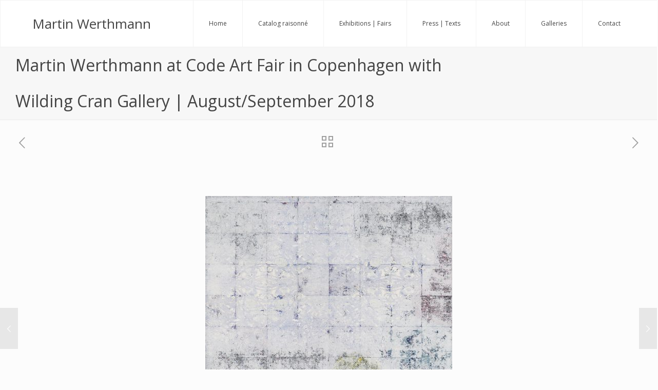

--- FILE ---
content_type: text/plain
request_url: https://www.google-analytics.com/j/collect?v=1&_v=j102&a=268112035&t=pageview&_s=1&dl=http%3A%2F%2Fmartinwerthmann.de%2F2018%2F09%2F01%2Fmartin-werthmann-at-code-art-fair-in-copenhagen-with-wilding-cran-gallery-augustseptember-2018%2F&ul=en-us%40posix&dt=Martin%20Werthmann%20at%20Code%20Art%20Fair%20in%20Copenhagen%20with%20Wilding%20Cran%20Gallery%20%7C%20August%2FSeptember%202018%20%E2%80%93%20Martin%20Werthmann&sr=1280x720&vp=1280x720&_u=IEBAAEABAAAAACAAI~&jid=1548549521&gjid=1087040294&cid=1295025620.1769631027&tid=UA-49873391-2&_gid=327070932.1769631027&_r=1&_slc=1&z=267277545
body_size: -451
content:
2,cG-4522WXEWZW